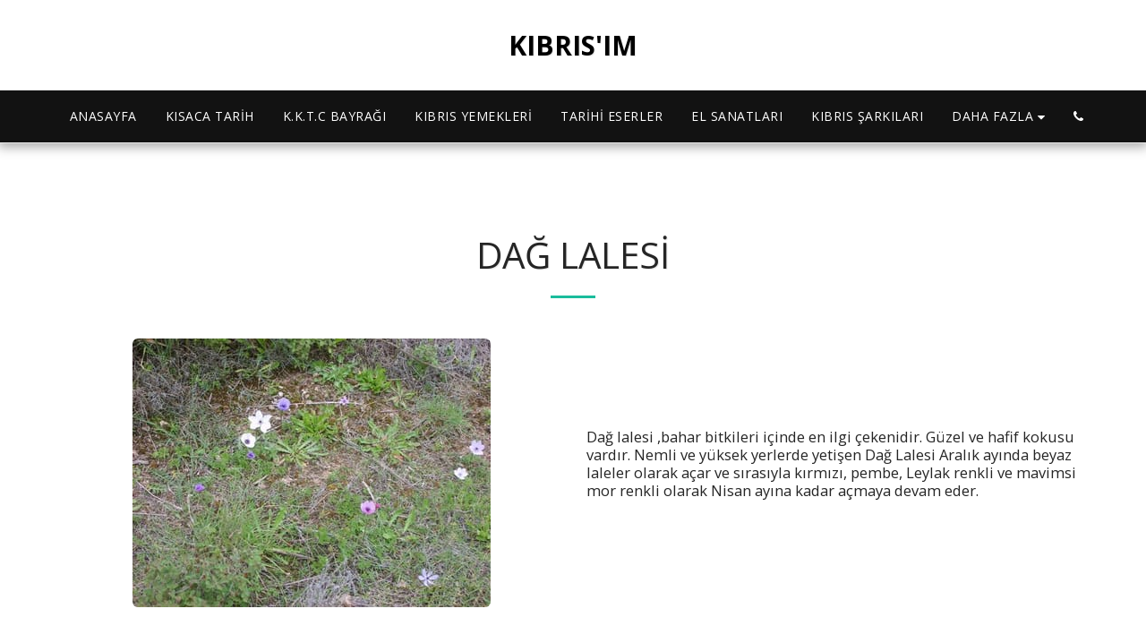

--- FILE ---
content_type: text/html;charset=UTF-8
request_url: https://www.kibris-im.com/da%C4%9E-lales%C4%B0
body_size: 11578
content:
<!DOCTYPE html><html dir="ltr" lang="tr" class=" inside_page inside_page_header_design s_layout2"><head><meta http-equiv="X-UA-Compatible" content="IE=edge"><meta name="viewport" content="width=device-width, initial-scale=1"><meta charset="utf-8"><meta name="format-detection" content="telephone=no"><link rel="dns-prefetch preconnect" href="https://cdn-cms.f-static.com" crossorigin="anonymous"/><link rel="dns-prefetch preconnect" href="https://fonts.gstatic.com" crossorigin="anonymous"/><link rel="dns-prefetch preconnect" href="https://cdn-cms.f-static.net" crossorigin="anonymous"/><link rel="dns-prefetch preconnect" href="https://images.cdn-files-a.com" crossorigin="anonymous"/><link rel="dns-prefetch preconnect" href="https://static.s123-cdn-network-a.com" crossorigin="anonymous"/><link rel="dns-prefetch preconnect" href="https://cdn-cms-s-8-4.f-static.net" crossorigin="anonymous"/><!-- Favicon --><link rel="shortcut icon" href="https://images.cdn-files-a.com/uploads/2504295/400_5ebeeed5a8358.jpg?aspect_ratio=1:1&width=48&format=png" type="image/x-icon"><link rel="icon" href="https://images.cdn-files-a.com/uploads/2504295/400_5ebeeed5a8358.jpg?aspect_ratio=1:1&width=48&format=png" type="image/x-icon"><link rel="manifest" href="https://cdn-cms-s-8-4.f-static.net/versions/2/css/manifest.json?w=&orderScreen=&websiteID=2504295&onlyContent=&tranW=&v=css_y244_34700646&wd=www.kibris-im.com"><!-- Status Bar --><meta name="apple-mobile-web-app-status-bar-style" content="default"><!-- 152px icon --><link rel="apple-touch-icon" sizes="152x152" href="https://cdn-cms.f-static.com/uploads/2504295/152_152_5dab1ae1e397e.jpg"><!-- 180px icon --><link rel="apple-touch-icon" sizes="180x180" href="https://cdn-cms.f-static.com/uploads/2504295/180_180_5dab1ae1e397e.jpg"><!-- 167px icon --><link rel="apple-touch-icon" sizes="167x167" href="https://cdn-cms.f-static.com/uploads/2504295/167_167_5dab1ae1e397e.jpg"><!-- Mobile Browser Address Bar Color --><meta name="theme-color" content="#1abc9c"><!-- Regular Meta Info --><title class="s123-js-pjax">DAĞ LALESİ - KIBRIS&#039;IM</title><meta name="description" content="DAĞ LALESİ - KIBRIS&#039;IM" class="s123-js-pjax"><meta name="keywords" content="" class="s123-js-pjax"><link rel="canonical" href="https://www.kibris-im.com/da%C4%9E-lales%C4%B0" class="s123-js-pjax"/><style>/* cyrillic-ext */
@font-face {
  font-family: 'Open Sans';
  font-style: italic;
  font-weight: 400;
  font-stretch: 100%;
  font-display: swap;
  src: url(https://fonts.gstatic.com/s/opensans/v44/memtYaGs126MiZpBA-UFUIcVXSCEkx2cmqvXlWqWtE6FxZCJgvAQ.woff2) format('woff2');
  unicode-range: U+0460-052F, U+1C80-1C8A, U+20B4, U+2DE0-2DFF, U+A640-A69F, U+FE2E-FE2F;
}
/* cyrillic */
@font-face {
  font-family: 'Open Sans';
  font-style: italic;
  font-weight: 400;
  font-stretch: 100%;
  font-display: swap;
  src: url(https://fonts.gstatic.com/s/opensans/v44/memtYaGs126MiZpBA-UFUIcVXSCEkx2cmqvXlWqWvU6FxZCJgvAQ.woff2) format('woff2');
  unicode-range: U+0301, U+0400-045F, U+0490-0491, U+04B0-04B1, U+2116;
}
/* greek-ext */
@font-face {
  font-family: 'Open Sans';
  font-style: italic;
  font-weight: 400;
  font-stretch: 100%;
  font-display: swap;
  src: url(https://fonts.gstatic.com/s/opensans/v44/memtYaGs126MiZpBA-UFUIcVXSCEkx2cmqvXlWqWtU6FxZCJgvAQ.woff2) format('woff2');
  unicode-range: U+1F00-1FFF;
}
/* greek */
@font-face {
  font-family: 'Open Sans';
  font-style: italic;
  font-weight: 400;
  font-stretch: 100%;
  font-display: swap;
  src: url(https://fonts.gstatic.com/s/opensans/v44/memtYaGs126MiZpBA-UFUIcVXSCEkx2cmqvXlWqWuk6FxZCJgvAQ.woff2) format('woff2');
  unicode-range: U+0370-0377, U+037A-037F, U+0384-038A, U+038C, U+038E-03A1, U+03A3-03FF;
}
/* hebrew */
@font-face {
  font-family: 'Open Sans';
  font-style: italic;
  font-weight: 400;
  font-stretch: 100%;
  font-display: swap;
  src: url(https://fonts.gstatic.com/s/opensans/v44/memtYaGs126MiZpBA-UFUIcVXSCEkx2cmqvXlWqWu06FxZCJgvAQ.woff2) format('woff2');
  unicode-range: U+0307-0308, U+0590-05FF, U+200C-2010, U+20AA, U+25CC, U+FB1D-FB4F;
}
/* math */
@font-face {
  font-family: 'Open Sans';
  font-style: italic;
  font-weight: 400;
  font-stretch: 100%;
  font-display: swap;
  src: url(https://fonts.gstatic.com/s/opensans/v44/memtYaGs126MiZpBA-UFUIcVXSCEkx2cmqvXlWqWxU6FxZCJgvAQ.woff2) format('woff2');
  unicode-range: U+0302-0303, U+0305, U+0307-0308, U+0310, U+0312, U+0315, U+031A, U+0326-0327, U+032C, U+032F-0330, U+0332-0333, U+0338, U+033A, U+0346, U+034D, U+0391-03A1, U+03A3-03A9, U+03B1-03C9, U+03D1, U+03D5-03D6, U+03F0-03F1, U+03F4-03F5, U+2016-2017, U+2034-2038, U+203C, U+2040, U+2043, U+2047, U+2050, U+2057, U+205F, U+2070-2071, U+2074-208E, U+2090-209C, U+20D0-20DC, U+20E1, U+20E5-20EF, U+2100-2112, U+2114-2115, U+2117-2121, U+2123-214F, U+2190, U+2192, U+2194-21AE, U+21B0-21E5, U+21F1-21F2, U+21F4-2211, U+2213-2214, U+2216-22FF, U+2308-230B, U+2310, U+2319, U+231C-2321, U+2336-237A, U+237C, U+2395, U+239B-23B7, U+23D0, U+23DC-23E1, U+2474-2475, U+25AF, U+25B3, U+25B7, U+25BD, U+25C1, U+25CA, U+25CC, U+25FB, U+266D-266F, U+27C0-27FF, U+2900-2AFF, U+2B0E-2B11, U+2B30-2B4C, U+2BFE, U+3030, U+FF5B, U+FF5D, U+1D400-1D7FF, U+1EE00-1EEFF;
}
/* symbols */
@font-face {
  font-family: 'Open Sans';
  font-style: italic;
  font-weight: 400;
  font-stretch: 100%;
  font-display: swap;
  src: url(https://fonts.gstatic.com/s/opensans/v44/memtYaGs126MiZpBA-UFUIcVXSCEkx2cmqvXlWqW106FxZCJgvAQ.woff2) format('woff2');
  unicode-range: U+0001-000C, U+000E-001F, U+007F-009F, U+20DD-20E0, U+20E2-20E4, U+2150-218F, U+2190, U+2192, U+2194-2199, U+21AF, U+21E6-21F0, U+21F3, U+2218-2219, U+2299, U+22C4-22C6, U+2300-243F, U+2440-244A, U+2460-24FF, U+25A0-27BF, U+2800-28FF, U+2921-2922, U+2981, U+29BF, U+29EB, U+2B00-2BFF, U+4DC0-4DFF, U+FFF9-FFFB, U+10140-1018E, U+10190-1019C, U+101A0, U+101D0-101FD, U+102E0-102FB, U+10E60-10E7E, U+1D2C0-1D2D3, U+1D2E0-1D37F, U+1F000-1F0FF, U+1F100-1F1AD, U+1F1E6-1F1FF, U+1F30D-1F30F, U+1F315, U+1F31C, U+1F31E, U+1F320-1F32C, U+1F336, U+1F378, U+1F37D, U+1F382, U+1F393-1F39F, U+1F3A7-1F3A8, U+1F3AC-1F3AF, U+1F3C2, U+1F3C4-1F3C6, U+1F3CA-1F3CE, U+1F3D4-1F3E0, U+1F3ED, U+1F3F1-1F3F3, U+1F3F5-1F3F7, U+1F408, U+1F415, U+1F41F, U+1F426, U+1F43F, U+1F441-1F442, U+1F444, U+1F446-1F449, U+1F44C-1F44E, U+1F453, U+1F46A, U+1F47D, U+1F4A3, U+1F4B0, U+1F4B3, U+1F4B9, U+1F4BB, U+1F4BF, U+1F4C8-1F4CB, U+1F4D6, U+1F4DA, U+1F4DF, U+1F4E3-1F4E6, U+1F4EA-1F4ED, U+1F4F7, U+1F4F9-1F4FB, U+1F4FD-1F4FE, U+1F503, U+1F507-1F50B, U+1F50D, U+1F512-1F513, U+1F53E-1F54A, U+1F54F-1F5FA, U+1F610, U+1F650-1F67F, U+1F687, U+1F68D, U+1F691, U+1F694, U+1F698, U+1F6AD, U+1F6B2, U+1F6B9-1F6BA, U+1F6BC, U+1F6C6-1F6CF, U+1F6D3-1F6D7, U+1F6E0-1F6EA, U+1F6F0-1F6F3, U+1F6F7-1F6FC, U+1F700-1F7FF, U+1F800-1F80B, U+1F810-1F847, U+1F850-1F859, U+1F860-1F887, U+1F890-1F8AD, U+1F8B0-1F8BB, U+1F8C0-1F8C1, U+1F900-1F90B, U+1F93B, U+1F946, U+1F984, U+1F996, U+1F9E9, U+1FA00-1FA6F, U+1FA70-1FA7C, U+1FA80-1FA89, U+1FA8F-1FAC6, U+1FACE-1FADC, U+1FADF-1FAE9, U+1FAF0-1FAF8, U+1FB00-1FBFF;
}
/* vietnamese */
@font-face {
  font-family: 'Open Sans';
  font-style: italic;
  font-weight: 400;
  font-stretch: 100%;
  font-display: swap;
  src: url(https://fonts.gstatic.com/s/opensans/v44/memtYaGs126MiZpBA-UFUIcVXSCEkx2cmqvXlWqWtk6FxZCJgvAQ.woff2) format('woff2');
  unicode-range: U+0102-0103, U+0110-0111, U+0128-0129, U+0168-0169, U+01A0-01A1, U+01AF-01B0, U+0300-0301, U+0303-0304, U+0308-0309, U+0323, U+0329, U+1EA0-1EF9, U+20AB;
}
/* latin-ext */
@font-face {
  font-family: 'Open Sans';
  font-style: italic;
  font-weight: 400;
  font-stretch: 100%;
  font-display: swap;
  src: url(https://fonts.gstatic.com/s/opensans/v44/memtYaGs126MiZpBA-UFUIcVXSCEkx2cmqvXlWqWt06FxZCJgvAQ.woff2) format('woff2');
  unicode-range: U+0100-02BA, U+02BD-02C5, U+02C7-02CC, U+02CE-02D7, U+02DD-02FF, U+0304, U+0308, U+0329, U+1D00-1DBF, U+1E00-1E9F, U+1EF2-1EFF, U+2020, U+20A0-20AB, U+20AD-20C0, U+2113, U+2C60-2C7F, U+A720-A7FF;
}
/* latin */
@font-face {
  font-family: 'Open Sans';
  font-style: italic;
  font-weight: 400;
  font-stretch: 100%;
  font-display: swap;
  src: url(https://fonts.gstatic.com/s/opensans/v44/memtYaGs126MiZpBA-UFUIcVXSCEkx2cmqvXlWqWuU6FxZCJgg.woff2) format('woff2');
  unicode-range: U+0000-00FF, U+0131, U+0152-0153, U+02BB-02BC, U+02C6, U+02DA, U+02DC, U+0304, U+0308, U+0329, U+2000-206F, U+20AC, U+2122, U+2191, U+2193, U+2212, U+2215, U+FEFF, U+FFFD;
}
/* cyrillic-ext */
@font-face {
  font-family: 'Open Sans';
  font-style: italic;
  font-weight: 700;
  font-stretch: 100%;
  font-display: swap;
  src: url(https://fonts.gstatic.com/s/opensans/v44/memtYaGs126MiZpBA-UFUIcVXSCEkx2cmqvXlWqWtE6FxZCJgvAQ.woff2) format('woff2');
  unicode-range: U+0460-052F, U+1C80-1C8A, U+20B4, U+2DE0-2DFF, U+A640-A69F, U+FE2E-FE2F;
}
/* cyrillic */
@font-face {
  font-family: 'Open Sans';
  font-style: italic;
  font-weight: 700;
  font-stretch: 100%;
  font-display: swap;
  src: url(https://fonts.gstatic.com/s/opensans/v44/memtYaGs126MiZpBA-UFUIcVXSCEkx2cmqvXlWqWvU6FxZCJgvAQ.woff2) format('woff2');
  unicode-range: U+0301, U+0400-045F, U+0490-0491, U+04B0-04B1, U+2116;
}
/* greek-ext */
@font-face {
  font-family: 'Open Sans';
  font-style: italic;
  font-weight: 700;
  font-stretch: 100%;
  font-display: swap;
  src: url(https://fonts.gstatic.com/s/opensans/v44/memtYaGs126MiZpBA-UFUIcVXSCEkx2cmqvXlWqWtU6FxZCJgvAQ.woff2) format('woff2');
  unicode-range: U+1F00-1FFF;
}
/* greek */
@font-face {
  font-family: 'Open Sans';
  font-style: italic;
  font-weight: 700;
  font-stretch: 100%;
  font-display: swap;
  src: url(https://fonts.gstatic.com/s/opensans/v44/memtYaGs126MiZpBA-UFUIcVXSCEkx2cmqvXlWqWuk6FxZCJgvAQ.woff2) format('woff2');
  unicode-range: U+0370-0377, U+037A-037F, U+0384-038A, U+038C, U+038E-03A1, U+03A3-03FF;
}
/* hebrew */
@font-face {
  font-family: 'Open Sans';
  font-style: italic;
  font-weight: 700;
  font-stretch: 100%;
  font-display: swap;
  src: url(https://fonts.gstatic.com/s/opensans/v44/memtYaGs126MiZpBA-UFUIcVXSCEkx2cmqvXlWqWu06FxZCJgvAQ.woff2) format('woff2');
  unicode-range: U+0307-0308, U+0590-05FF, U+200C-2010, U+20AA, U+25CC, U+FB1D-FB4F;
}
/* math */
@font-face {
  font-family: 'Open Sans';
  font-style: italic;
  font-weight: 700;
  font-stretch: 100%;
  font-display: swap;
  src: url(https://fonts.gstatic.com/s/opensans/v44/memtYaGs126MiZpBA-UFUIcVXSCEkx2cmqvXlWqWxU6FxZCJgvAQ.woff2) format('woff2');
  unicode-range: U+0302-0303, U+0305, U+0307-0308, U+0310, U+0312, U+0315, U+031A, U+0326-0327, U+032C, U+032F-0330, U+0332-0333, U+0338, U+033A, U+0346, U+034D, U+0391-03A1, U+03A3-03A9, U+03B1-03C9, U+03D1, U+03D5-03D6, U+03F0-03F1, U+03F4-03F5, U+2016-2017, U+2034-2038, U+203C, U+2040, U+2043, U+2047, U+2050, U+2057, U+205F, U+2070-2071, U+2074-208E, U+2090-209C, U+20D0-20DC, U+20E1, U+20E5-20EF, U+2100-2112, U+2114-2115, U+2117-2121, U+2123-214F, U+2190, U+2192, U+2194-21AE, U+21B0-21E5, U+21F1-21F2, U+21F4-2211, U+2213-2214, U+2216-22FF, U+2308-230B, U+2310, U+2319, U+231C-2321, U+2336-237A, U+237C, U+2395, U+239B-23B7, U+23D0, U+23DC-23E1, U+2474-2475, U+25AF, U+25B3, U+25B7, U+25BD, U+25C1, U+25CA, U+25CC, U+25FB, U+266D-266F, U+27C0-27FF, U+2900-2AFF, U+2B0E-2B11, U+2B30-2B4C, U+2BFE, U+3030, U+FF5B, U+FF5D, U+1D400-1D7FF, U+1EE00-1EEFF;
}
/* symbols */
@font-face {
  font-family: 'Open Sans';
  font-style: italic;
  font-weight: 700;
  font-stretch: 100%;
  font-display: swap;
  src: url(https://fonts.gstatic.com/s/opensans/v44/memtYaGs126MiZpBA-UFUIcVXSCEkx2cmqvXlWqW106FxZCJgvAQ.woff2) format('woff2');
  unicode-range: U+0001-000C, U+000E-001F, U+007F-009F, U+20DD-20E0, U+20E2-20E4, U+2150-218F, U+2190, U+2192, U+2194-2199, U+21AF, U+21E6-21F0, U+21F3, U+2218-2219, U+2299, U+22C4-22C6, U+2300-243F, U+2440-244A, U+2460-24FF, U+25A0-27BF, U+2800-28FF, U+2921-2922, U+2981, U+29BF, U+29EB, U+2B00-2BFF, U+4DC0-4DFF, U+FFF9-FFFB, U+10140-1018E, U+10190-1019C, U+101A0, U+101D0-101FD, U+102E0-102FB, U+10E60-10E7E, U+1D2C0-1D2D3, U+1D2E0-1D37F, U+1F000-1F0FF, U+1F100-1F1AD, U+1F1E6-1F1FF, U+1F30D-1F30F, U+1F315, U+1F31C, U+1F31E, U+1F320-1F32C, U+1F336, U+1F378, U+1F37D, U+1F382, U+1F393-1F39F, U+1F3A7-1F3A8, U+1F3AC-1F3AF, U+1F3C2, U+1F3C4-1F3C6, U+1F3CA-1F3CE, U+1F3D4-1F3E0, U+1F3ED, U+1F3F1-1F3F3, U+1F3F5-1F3F7, U+1F408, U+1F415, U+1F41F, U+1F426, U+1F43F, U+1F441-1F442, U+1F444, U+1F446-1F449, U+1F44C-1F44E, U+1F453, U+1F46A, U+1F47D, U+1F4A3, U+1F4B0, U+1F4B3, U+1F4B9, U+1F4BB, U+1F4BF, U+1F4C8-1F4CB, U+1F4D6, U+1F4DA, U+1F4DF, U+1F4E3-1F4E6, U+1F4EA-1F4ED, U+1F4F7, U+1F4F9-1F4FB, U+1F4FD-1F4FE, U+1F503, U+1F507-1F50B, U+1F50D, U+1F512-1F513, U+1F53E-1F54A, U+1F54F-1F5FA, U+1F610, U+1F650-1F67F, U+1F687, U+1F68D, U+1F691, U+1F694, U+1F698, U+1F6AD, U+1F6B2, U+1F6B9-1F6BA, U+1F6BC, U+1F6C6-1F6CF, U+1F6D3-1F6D7, U+1F6E0-1F6EA, U+1F6F0-1F6F3, U+1F6F7-1F6FC, U+1F700-1F7FF, U+1F800-1F80B, U+1F810-1F847, U+1F850-1F859, U+1F860-1F887, U+1F890-1F8AD, U+1F8B0-1F8BB, U+1F8C0-1F8C1, U+1F900-1F90B, U+1F93B, U+1F946, U+1F984, U+1F996, U+1F9E9, U+1FA00-1FA6F, U+1FA70-1FA7C, U+1FA80-1FA89, U+1FA8F-1FAC6, U+1FACE-1FADC, U+1FADF-1FAE9, U+1FAF0-1FAF8, U+1FB00-1FBFF;
}
/* vietnamese */
@font-face {
  font-family: 'Open Sans';
  font-style: italic;
  font-weight: 700;
  font-stretch: 100%;
  font-display: swap;
  src: url(https://fonts.gstatic.com/s/opensans/v44/memtYaGs126MiZpBA-UFUIcVXSCEkx2cmqvXlWqWtk6FxZCJgvAQ.woff2) format('woff2');
  unicode-range: U+0102-0103, U+0110-0111, U+0128-0129, U+0168-0169, U+01A0-01A1, U+01AF-01B0, U+0300-0301, U+0303-0304, U+0308-0309, U+0323, U+0329, U+1EA0-1EF9, U+20AB;
}
/* latin-ext */
@font-face {
  font-family: 'Open Sans';
  font-style: italic;
  font-weight: 700;
  font-stretch: 100%;
  font-display: swap;
  src: url(https://fonts.gstatic.com/s/opensans/v44/memtYaGs126MiZpBA-UFUIcVXSCEkx2cmqvXlWqWt06FxZCJgvAQ.woff2) format('woff2');
  unicode-range: U+0100-02BA, U+02BD-02C5, U+02C7-02CC, U+02CE-02D7, U+02DD-02FF, U+0304, U+0308, U+0329, U+1D00-1DBF, U+1E00-1E9F, U+1EF2-1EFF, U+2020, U+20A0-20AB, U+20AD-20C0, U+2113, U+2C60-2C7F, U+A720-A7FF;
}
/* latin */
@font-face {
  font-family: 'Open Sans';
  font-style: italic;
  font-weight: 700;
  font-stretch: 100%;
  font-display: swap;
  src: url(https://fonts.gstatic.com/s/opensans/v44/memtYaGs126MiZpBA-UFUIcVXSCEkx2cmqvXlWqWuU6FxZCJgg.woff2) format('woff2');
  unicode-range: U+0000-00FF, U+0131, U+0152-0153, U+02BB-02BC, U+02C6, U+02DA, U+02DC, U+0304, U+0308, U+0329, U+2000-206F, U+20AC, U+2122, U+2191, U+2193, U+2212, U+2215, U+FEFF, U+FFFD;
}
/* cyrillic-ext */
@font-face {
  font-family: 'Open Sans';
  font-style: normal;
  font-weight: 400;
  font-stretch: 100%;
  font-display: swap;
  src: url(https://fonts.gstatic.com/s/opensans/v44/memvYaGs126MiZpBA-UvWbX2vVnXBbObj2OVTSKmu0SC55K5gw.woff2) format('woff2');
  unicode-range: U+0460-052F, U+1C80-1C8A, U+20B4, U+2DE0-2DFF, U+A640-A69F, U+FE2E-FE2F;
}
/* cyrillic */
@font-face {
  font-family: 'Open Sans';
  font-style: normal;
  font-weight: 400;
  font-stretch: 100%;
  font-display: swap;
  src: url(https://fonts.gstatic.com/s/opensans/v44/memvYaGs126MiZpBA-UvWbX2vVnXBbObj2OVTSumu0SC55K5gw.woff2) format('woff2');
  unicode-range: U+0301, U+0400-045F, U+0490-0491, U+04B0-04B1, U+2116;
}
/* greek-ext */
@font-face {
  font-family: 'Open Sans';
  font-style: normal;
  font-weight: 400;
  font-stretch: 100%;
  font-display: swap;
  src: url(https://fonts.gstatic.com/s/opensans/v44/memvYaGs126MiZpBA-UvWbX2vVnXBbObj2OVTSOmu0SC55K5gw.woff2) format('woff2');
  unicode-range: U+1F00-1FFF;
}
/* greek */
@font-face {
  font-family: 'Open Sans';
  font-style: normal;
  font-weight: 400;
  font-stretch: 100%;
  font-display: swap;
  src: url(https://fonts.gstatic.com/s/opensans/v44/memvYaGs126MiZpBA-UvWbX2vVnXBbObj2OVTSymu0SC55K5gw.woff2) format('woff2');
  unicode-range: U+0370-0377, U+037A-037F, U+0384-038A, U+038C, U+038E-03A1, U+03A3-03FF;
}
/* hebrew */
@font-face {
  font-family: 'Open Sans';
  font-style: normal;
  font-weight: 400;
  font-stretch: 100%;
  font-display: swap;
  src: url(https://fonts.gstatic.com/s/opensans/v44/memvYaGs126MiZpBA-UvWbX2vVnXBbObj2OVTS2mu0SC55K5gw.woff2) format('woff2');
  unicode-range: U+0307-0308, U+0590-05FF, U+200C-2010, U+20AA, U+25CC, U+FB1D-FB4F;
}
/* math */
@font-face {
  font-family: 'Open Sans';
  font-style: normal;
  font-weight: 400;
  font-stretch: 100%;
  font-display: swap;
  src: url(https://fonts.gstatic.com/s/opensans/v44/memvYaGs126MiZpBA-UvWbX2vVnXBbObj2OVTVOmu0SC55K5gw.woff2) format('woff2');
  unicode-range: U+0302-0303, U+0305, U+0307-0308, U+0310, U+0312, U+0315, U+031A, U+0326-0327, U+032C, U+032F-0330, U+0332-0333, U+0338, U+033A, U+0346, U+034D, U+0391-03A1, U+03A3-03A9, U+03B1-03C9, U+03D1, U+03D5-03D6, U+03F0-03F1, U+03F4-03F5, U+2016-2017, U+2034-2038, U+203C, U+2040, U+2043, U+2047, U+2050, U+2057, U+205F, U+2070-2071, U+2074-208E, U+2090-209C, U+20D0-20DC, U+20E1, U+20E5-20EF, U+2100-2112, U+2114-2115, U+2117-2121, U+2123-214F, U+2190, U+2192, U+2194-21AE, U+21B0-21E5, U+21F1-21F2, U+21F4-2211, U+2213-2214, U+2216-22FF, U+2308-230B, U+2310, U+2319, U+231C-2321, U+2336-237A, U+237C, U+2395, U+239B-23B7, U+23D0, U+23DC-23E1, U+2474-2475, U+25AF, U+25B3, U+25B7, U+25BD, U+25C1, U+25CA, U+25CC, U+25FB, U+266D-266F, U+27C0-27FF, U+2900-2AFF, U+2B0E-2B11, U+2B30-2B4C, U+2BFE, U+3030, U+FF5B, U+FF5D, U+1D400-1D7FF, U+1EE00-1EEFF;
}
/* symbols */
@font-face {
  font-family: 'Open Sans';
  font-style: normal;
  font-weight: 400;
  font-stretch: 100%;
  font-display: swap;
  src: url(https://fonts.gstatic.com/s/opensans/v44/memvYaGs126MiZpBA-UvWbX2vVnXBbObj2OVTUGmu0SC55K5gw.woff2) format('woff2');
  unicode-range: U+0001-000C, U+000E-001F, U+007F-009F, U+20DD-20E0, U+20E2-20E4, U+2150-218F, U+2190, U+2192, U+2194-2199, U+21AF, U+21E6-21F0, U+21F3, U+2218-2219, U+2299, U+22C4-22C6, U+2300-243F, U+2440-244A, U+2460-24FF, U+25A0-27BF, U+2800-28FF, U+2921-2922, U+2981, U+29BF, U+29EB, U+2B00-2BFF, U+4DC0-4DFF, U+FFF9-FFFB, U+10140-1018E, U+10190-1019C, U+101A0, U+101D0-101FD, U+102E0-102FB, U+10E60-10E7E, U+1D2C0-1D2D3, U+1D2E0-1D37F, U+1F000-1F0FF, U+1F100-1F1AD, U+1F1E6-1F1FF, U+1F30D-1F30F, U+1F315, U+1F31C, U+1F31E, U+1F320-1F32C, U+1F336, U+1F378, U+1F37D, U+1F382, U+1F393-1F39F, U+1F3A7-1F3A8, U+1F3AC-1F3AF, U+1F3C2, U+1F3C4-1F3C6, U+1F3CA-1F3CE, U+1F3D4-1F3E0, U+1F3ED, U+1F3F1-1F3F3, U+1F3F5-1F3F7, U+1F408, U+1F415, U+1F41F, U+1F426, U+1F43F, U+1F441-1F442, U+1F444, U+1F446-1F449, U+1F44C-1F44E, U+1F453, U+1F46A, U+1F47D, U+1F4A3, U+1F4B0, U+1F4B3, U+1F4B9, U+1F4BB, U+1F4BF, U+1F4C8-1F4CB, U+1F4D6, U+1F4DA, U+1F4DF, U+1F4E3-1F4E6, U+1F4EA-1F4ED, U+1F4F7, U+1F4F9-1F4FB, U+1F4FD-1F4FE, U+1F503, U+1F507-1F50B, U+1F50D, U+1F512-1F513, U+1F53E-1F54A, U+1F54F-1F5FA, U+1F610, U+1F650-1F67F, U+1F687, U+1F68D, U+1F691, U+1F694, U+1F698, U+1F6AD, U+1F6B2, U+1F6B9-1F6BA, U+1F6BC, U+1F6C6-1F6CF, U+1F6D3-1F6D7, U+1F6E0-1F6EA, U+1F6F0-1F6F3, U+1F6F7-1F6FC, U+1F700-1F7FF, U+1F800-1F80B, U+1F810-1F847, U+1F850-1F859, U+1F860-1F887, U+1F890-1F8AD, U+1F8B0-1F8BB, U+1F8C0-1F8C1, U+1F900-1F90B, U+1F93B, U+1F946, U+1F984, U+1F996, U+1F9E9, U+1FA00-1FA6F, U+1FA70-1FA7C, U+1FA80-1FA89, U+1FA8F-1FAC6, U+1FACE-1FADC, U+1FADF-1FAE9, U+1FAF0-1FAF8, U+1FB00-1FBFF;
}
/* vietnamese */
@font-face {
  font-family: 'Open Sans';
  font-style: normal;
  font-weight: 400;
  font-stretch: 100%;
  font-display: swap;
  src: url(https://fonts.gstatic.com/s/opensans/v44/memvYaGs126MiZpBA-UvWbX2vVnXBbObj2OVTSCmu0SC55K5gw.woff2) format('woff2');
  unicode-range: U+0102-0103, U+0110-0111, U+0128-0129, U+0168-0169, U+01A0-01A1, U+01AF-01B0, U+0300-0301, U+0303-0304, U+0308-0309, U+0323, U+0329, U+1EA0-1EF9, U+20AB;
}
/* latin-ext */
@font-face {
  font-family: 'Open Sans';
  font-style: normal;
  font-weight: 400;
  font-stretch: 100%;
  font-display: swap;
  src: url(https://fonts.gstatic.com/s/opensans/v44/memvYaGs126MiZpBA-UvWbX2vVnXBbObj2OVTSGmu0SC55K5gw.woff2) format('woff2');
  unicode-range: U+0100-02BA, U+02BD-02C5, U+02C7-02CC, U+02CE-02D7, U+02DD-02FF, U+0304, U+0308, U+0329, U+1D00-1DBF, U+1E00-1E9F, U+1EF2-1EFF, U+2020, U+20A0-20AB, U+20AD-20C0, U+2113, U+2C60-2C7F, U+A720-A7FF;
}
/* latin */
@font-face {
  font-family: 'Open Sans';
  font-style: normal;
  font-weight: 400;
  font-stretch: 100%;
  font-display: swap;
  src: url(https://fonts.gstatic.com/s/opensans/v44/memvYaGs126MiZpBA-UvWbX2vVnXBbObj2OVTS-mu0SC55I.woff2) format('woff2');
  unicode-range: U+0000-00FF, U+0131, U+0152-0153, U+02BB-02BC, U+02C6, U+02DA, U+02DC, U+0304, U+0308, U+0329, U+2000-206F, U+20AC, U+2122, U+2191, U+2193, U+2212, U+2215, U+FEFF, U+FFFD;
}
/* cyrillic-ext */
@font-face {
  font-family: 'Open Sans';
  font-style: normal;
  font-weight: 700;
  font-stretch: 100%;
  font-display: swap;
  src: url(https://fonts.gstatic.com/s/opensans/v44/memvYaGs126MiZpBA-UvWbX2vVnXBbObj2OVTSKmu0SC55K5gw.woff2) format('woff2');
  unicode-range: U+0460-052F, U+1C80-1C8A, U+20B4, U+2DE0-2DFF, U+A640-A69F, U+FE2E-FE2F;
}
/* cyrillic */
@font-face {
  font-family: 'Open Sans';
  font-style: normal;
  font-weight: 700;
  font-stretch: 100%;
  font-display: swap;
  src: url(https://fonts.gstatic.com/s/opensans/v44/memvYaGs126MiZpBA-UvWbX2vVnXBbObj2OVTSumu0SC55K5gw.woff2) format('woff2');
  unicode-range: U+0301, U+0400-045F, U+0490-0491, U+04B0-04B1, U+2116;
}
/* greek-ext */
@font-face {
  font-family: 'Open Sans';
  font-style: normal;
  font-weight: 700;
  font-stretch: 100%;
  font-display: swap;
  src: url(https://fonts.gstatic.com/s/opensans/v44/memvYaGs126MiZpBA-UvWbX2vVnXBbObj2OVTSOmu0SC55K5gw.woff2) format('woff2');
  unicode-range: U+1F00-1FFF;
}
/* greek */
@font-face {
  font-family: 'Open Sans';
  font-style: normal;
  font-weight: 700;
  font-stretch: 100%;
  font-display: swap;
  src: url(https://fonts.gstatic.com/s/opensans/v44/memvYaGs126MiZpBA-UvWbX2vVnXBbObj2OVTSymu0SC55K5gw.woff2) format('woff2');
  unicode-range: U+0370-0377, U+037A-037F, U+0384-038A, U+038C, U+038E-03A1, U+03A3-03FF;
}
/* hebrew */
@font-face {
  font-family: 'Open Sans';
  font-style: normal;
  font-weight: 700;
  font-stretch: 100%;
  font-display: swap;
  src: url(https://fonts.gstatic.com/s/opensans/v44/memvYaGs126MiZpBA-UvWbX2vVnXBbObj2OVTS2mu0SC55K5gw.woff2) format('woff2');
  unicode-range: U+0307-0308, U+0590-05FF, U+200C-2010, U+20AA, U+25CC, U+FB1D-FB4F;
}
/* math */
@font-face {
  font-family: 'Open Sans';
  font-style: normal;
  font-weight: 700;
  font-stretch: 100%;
  font-display: swap;
  src: url(https://fonts.gstatic.com/s/opensans/v44/memvYaGs126MiZpBA-UvWbX2vVnXBbObj2OVTVOmu0SC55K5gw.woff2) format('woff2');
  unicode-range: U+0302-0303, U+0305, U+0307-0308, U+0310, U+0312, U+0315, U+031A, U+0326-0327, U+032C, U+032F-0330, U+0332-0333, U+0338, U+033A, U+0346, U+034D, U+0391-03A1, U+03A3-03A9, U+03B1-03C9, U+03D1, U+03D5-03D6, U+03F0-03F1, U+03F4-03F5, U+2016-2017, U+2034-2038, U+203C, U+2040, U+2043, U+2047, U+2050, U+2057, U+205F, U+2070-2071, U+2074-208E, U+2090-209C, U+20D0-20DC, U+20E1, U+20E5-20EF, U+2100-2112, U+2114-2115, U+2117-2121, U+2123-214F, U+2190, U+2192, U+2194-21AE, U+21B0-21E5, U+21F1-21F2, U+21F4-2211, U+2213-2214, U+2216-22FF, U+2308-230B, U+2310, U+2319, U+231C-2321, U+2336-237A, U+237C, U+2395, U+239B-23B7, U+23D0, U+23DC-23E1, U+2474-2475, U+25AF, U+25B3, U+25B7, U+25BD, U+25C1, U+25CA, U+25CC, U+25FB, U+266D-266F, U+27C0-27FF, U+2900-2AFF, U+2B0E-2B11, U+2B30-2B4C, U+2BFE, U+3030, U+FF5B, U+FF5D, U+1D400-1D7FF, U+1EE00-1EEFF;
}
/* symbols */
@font-face {
  font-family: 'Open Sans';
  font-style: normal;
  font-weight: 700;
  font-stretch: 100%;
  font-display: swap;
  src: url(https://fonts.gstatic.com/s/opensans/v44/memvYaGs126MiZpBA-UvWbX2vVnXBbObj2OVTUGmu0SC55K5gw.woff2) format('woff2');
  unicode-range: U+0001-000C, U+000E-001F, U+007F-009F, U+20DD-20E0, U+20E2-20E4, U+2150-218F, U+2190, U+2192, U+2194-2199, U+21AF, U+21E6-21F0, U+21F3, U+2218-2219, U+2299, U+22C4-22C6, U+2300-243F, U+2440-244A, U+2460-24FF, U+25A0-27BF, U+2800-28FF, U+2921-2922, U+2981, U+29BF, U+29EB, U+2B00-2BFF, U+4DC0-4DFF, U+FFF9-FFFB, U+10140-1018E, U+10190-1019C, U+101A0, U+101D0-101FD, U+102E0-102FB, U+10E60-10E7E, U+1D2C0-1D2D3, U+1D2E0-1D37F, U+1F000-1F0FF, U+1F100-1F1AD, U+1F1E6-1F1FF, U+1F30D-1F30F, U+1F315, U+1F31C, U+1F31E, U+1F320-1F32C, U+1F336, U+1F378, U+1F37D, U+1F382, U+1F393-1F39F, U+1F3A7-1F3A8, U+1F3AC-1F3AF, U+1F3C2, U+1F3C4-1F3C6, U+1F3CA-1F3CE, U+1F3D4-1F3E0, U+1F3ED, U+1F3F1-1F3F3, U+1F3F5-1F3F7, U+1F408, U+1F415, U+1F41F, U+1F426, U+1F43F, U+1F441-1F442, U+1F444, U+1F446-1F449, U+1F44C-1F44E, U+1F453, U+1F46A, U+1F47D, U+1F4A3, U+1F4B0, U+1F4B3, U+1F4B9, U+1F4BB, U+1F4BF, U+1F4C8-1F4CB, U+1F4D6, U+1F4DA, U+1F4DF, U+1F4E3-1F4E6, U+1F4EA-1F4ED, U+1F4F7, U+1F4F9-1F4FB, U+1F4FD-1F4FE, U+1F503, U+1F507-1F50B, U+1F50D, U+1F512-1F513, U+1F53E-1F54A, U+1F54F-1F5FA, U+1F610, U+1F650-1F67F, U+1F687, U+1F68D, U+1F691, U+1F694, U+1F698, U+1F6AD, U+1F6B2, U+1F6B9-1F6BA, U+1F6BC, U+1F6C6-1F6CF, U+1F6D3-1F6D7, U+1F6E0-1F6EA, U+1F6F0-1F6F3, U+1F6F7-1F6FC, U+1F700-1F7FF, U+1F800-1F80B, U+1F810-1F847, U+1F850-1F859, U+1F860-1F887, U+1F890-1F8AD, U+1F8B0-1F8BB, U+1F8C0-1F8C1, U+1F900-1F90B, U+1F93B, U+1F946, U+1F984, U+1F996, U+1F9E9, U+1FA00-1FA6F, U+1FA70-1FA7C, U+1FA80-1FA89, U+1FA8F-1FAC6, U+1FACE-1FADC, U+1FADF-1FAE9, U+1FAF0-1FAF8, U+1FB00-1FBFF;
}
/* vietnamese */
@font-face {
  font-family: 'Open Sans';
  font-style: normal;
  font-weight: 700;
  font-stretch: 100%;
  font-display: swap;
  src: url(https://fonts.gstatic.com/s/opensans/v44/memvYaGs126MiZpBA-UvWbX2vVnXBbObj2OVTSCmu0SC55K5gw.woff2) format('woff2');
  unicode-range: U+0102-0103, U+0110-0111, U+0128-0129, U+0168-0169, U+01A0-01A1, U+01AF-01B0, U+0300-0301, U+0303-0304, U+0308-0309, U+0323, U+0329, U+1EA0-1EF9, U+20AB;
}
/* latin-ext */
@font-face {
  font-family: 'Open Sans';
  font-style: normal;
  font-weight: 700;
  font-stretch: 100%;
  font-display: swap;
  src: url(https://fonts.gstatic.com/s/opensans/v44/memvYaGs126MiZpBA-UvWbX2vVnXBbObj2OVTSGmu0SC55K5gw.woff2) format('woff2');
  unicode-range: U+0100-02BA, U+02BD-02C5, U+02C7-02CC, U+02CE-02D7, U+02DD-02FF, U+0304, U+0308, U+0329, U+1D00-1DBF, U+1E00-1E9F, U+1EF2-1EFF, U+2020, U+20A0-20AB, U+20AD-20C0, U+2113, U+2C60-2C7F, U+A720-A7FF;
}
/* latin */
@font-face {
  font-family: 'Open Sans';
  font-style: normal;
  font-weight: 700;
  font-stretch: 100%;
  font-display: swap;
  src: url(https://fonts.gstatic.com/s/opensans/v44/memvYaGs126MiZpBA-UvWbX2vVnXBbObj2OVTS-mu0SC55I.woff2) format('woff2');
  unicode-range: U+0000-00FF, U+0131, U+0152-0153, U+02BB-02BC, U+02C6, U+02DA, U+02DC, U+0304, U+0308, U+0329, U+2000-206F, U+20AC, U+2122, U+2191, U+2193, U+2212, U+2215, U+FEFF, U+FFFD;
}</style><!-- Facebook Meta Info --><meta property="og:url" content="https://www.kibris-im.com/da%C4%9E-lales%C4%B0" class="s123-js-pjax"><meta property="og:image" content="" class="s123-js-pjax"><meta property="og:description" content="DAĞ LALESİ - KIBRIS&#039;IM" class="s123-js-pjax"><meta property="og:title" content="DAĞ LALESİ - KIBRIS&#039;IM" class="s123-js-pjax"><meta property="og:site_name" content="KIBRIS&#039;IM" class="s123-js-pjax"><meta property="og:see_also" content="https://www.kibris-im.com" class="s123-js-pjax"><!-- Google+ Meta Info --><meta itemprop="name" content="DAĞ LALESİ - KIBRIS&#039;IM" class="s123-js-pjax"><meta itemprop="description" content="DAĞ LALESİ - KIBRIS&#039;IM" class="s123-js-pjax"><meta itemprop="image" content="" class="s123-js-pjax"><!-- Twitter Meta Info --><meta name="twitter:card" content="summary" class="s123-js-pjax"><meta name="twitter:url" content="https://www.kibris-im.com/da%C4%9E-lales%C4%B0" class="s123-js-pjax"><meta name="twitter:title" content="DAĞ LALESİ - KIBRIS&#039;IM" class="s123-js-pjax"><meta name="twitter:description" content="DAĞ LALESİ - KIBRIS&#039;IM" class="s123-js-pjax"><meta name="twitter:image" content="" class="s123-js-pjax"><meta name="robots" content="all" class="s123-js-pjax"><!-- Website CSS variables --><style>:root { --global_main_color: #1abc9c; --global_main_color_btn_text_color: #ffffff; --home_text_color: #ffffff; --home_third_background_color: #000000; --home_custom_image_size: px; --home_custom_image_width: px; --home_text_size_px: 38px; --home_text_size_2_px: 54px; --slogan_text_size_px: 20px; --home_text_size: 38; --home_text_size_2: 54; --slogan_text_size: 20; --home_text_size_px_media: 38px; --home_text_size_2_px_media: 54px; --slogan_text_size_px_media: 20px; --layout_text_align: left; --layout_text_align_rtl: right; --layout_text_box_width: 100%; --layout_left_side_width: 50%; --layout_left_side_width_vh: 50vh; --homepage_layout_height: 100%; --homepage_layout_height_vh: 100vh; --homepage_layout_height_menu_space: 0px; --mainNavMobileHeight: 0px; --homepage_layout_height_opacity_space_top: 0px; --homepage_layout_height_opacity_space_bottom: 0px; --mobileMenuFontSize: 20px; --mobileMenuPagesSpace: 5px; --homepageShapeDividerList_Size: 17%; --layout_bottom_spacing: 0px; --window-height: 100vh; --window-width: 100vw; --menu_font_size: 14px; --menu_pages_space: 1px; --menu_pages_side_padding: 15px; --menu_pages_letter_spacing: 0.5px; --menu_pages_word_spacing: 0px; --menu_thin_border: #ebebeb; --mobileMenuTextAlign: center; --menu_text_color: #ffffff; --menu_text_hover_color: #1abc9c; --menu_color: #121212; --modules_color_text: #252525; --modules_color_text_second: #252525; --inside_modules_color_text: #252525; --sectionsPadding: 100px; --home_text_top_space_1: 0px; --home_text_bottom_space_1: 10px; --home_text_top_space_2: 0px; --home_text_bottom_space_2: 10px; --home_text_top_space_3: 0px; --home_text_bottom_space_3: 20px; --homepage_padding_top: px; --homepage_padding_bottom: px; --homepage_main_goal_margin_top: 0px; --homepage_main_goal_margin_bottom: 0px; --homepage_second_goal_margin_top: 0px; --homepage_second_goal_margin_bottom: 0px; --modules_color_second: #fafafa; --modules_color: #ffffff; --footer_back: #ffffff; --footer_text_hover: #252525; --footer_links_color: #252525; --footer_text: #252525; --home_background_color: #000000; --inside_modules_color_box: #fafafa; --inside_modules_color_text_box: #252525; --module_separate_border_color: #ebebeb; --modules_color_box: #fafafa; --modules_color_second_box: #ffffff; --modules_color_text_second_box: #252525; --inside_modules_color: #ffffff; --modules_color_text_box: #252525; --font_logo: Open Sans; --font_menu: Open Sans; --global_font: Open Sans; --font_slogan: Open Sans; --font_slogan_2: Open Sans; --font_second_slogan: Open Sans; --font_modules_header: Open Sans; --sticky_menu: 1; --scrollHeaderSize: 0px; --modules_color_section_main: #1abc9c; --modules_color_section_btn_text: #ffffff; --modules_color_second_section_main: #1abc9c; --modules_color_second_section_btn_text: #ffffff; --inside_modules_color_section_box_main: #1abc9c; --inside_modules_color_section_btn_text: #ffffff; --line_height_modules_header: 1.25; --global_line_height: 1.25;} </style><!-- Custom CSS --><!-- Minimize CSS files --><link rel="stylesheet" href="https://cdn-cms-s-8-4.f-static.net/versions/2/system_mini/css/minimize_main.css?v=y84124423242" type="text/css" crossorigin="anonymous"><link rel="stylesheet" href="https://cdn-cms-s-8-4.f-static.net/versions/2/css/websiteCSS.css?w=&orderScreen=&websiteID=2504295&onlyContent=&tranW=&v=css_y244_34700646" class="reloadable-css" type="text/css"><!-- Froala Editor CSS --><!-- Google AdSense --><script type="application/ld+json">{"@context":"https://schema.org","@type":"WebSite","url":"https://www.kibris-im.com","name":"KIBRIS&#039;IM","potentialAction":{"@type":"SearchAction","target":"https://www.kibris-im.com/-search/{search_term_string}/","query-input":"required name=search_term_string"}}</script></head><body id="page-top"><div class="body"><div id="websiteHeader"><input type="hidden" id="websiteHeaderSettings" class="s123-js-pjax" value="{&quot;btns&quot;:{&quot;phone&quot;:{&quot;isActive&quot;:true,&quot;phoneLinkIcon&quot;:{&quot;icon&quot;:&quot;fa fa-phone&quot;},&quot;headerPhoneNumber_style&quot;:&quot;1&quot;,&quot;addDailcCode&quot;:&quot;+90-05338494545&quot;},&quot;email&quot;:{&quot;isActive&quot;:false,&quot;headerEmail&quot;:&quot;&quot;,&quot;headerEmail_style&quot;:&quot;1&quot;},&quot;address&quot;:{&quot;isActive&quot;:false},&quot;social&quot;:{&quot;isActive&quot;:false,&quot;isEmpty&quot;:true},&quot;search&quot;:{&quot;isActive&quot;:false},&quot;wishList&quot;:{&quot;isActive&quot;:false},&quot;clientZone&quot;:{&quot;isActive&quot;:false,&quot;isManageURL&quot;:&quot;&quot;},&quot;cart&quot;:{&quot;isActive&quot;:false,&quot;showMenuActionButtons&quot;:&quot;&lt;a class=\&quot;actionButton btn-primary-action-button-4\&quot; role=\&quot;button\&quot; href=\&quot;#\&quot; onclick=\&quot;return false;\&quot;&gt;&lt;i class=\&quot;svg-m s123-icon-converter \&quot; data-icon-name=\&quot;shopping-cart\&quot; style=\&quot; mask: url(&#039;https:\/\/images.cdn-files-a.com\/ready_uploads\/svg\/shopping-cart.svg?v=3&#039;); -webkit-mask: url(&#039;https:\/\/images.cdn-files-a.com\/ready_uploads\/svg\/shopping-cart.svg?v=3&#039;);\&quot; data-ie11-classes=\&quot;\&quot; alt=\&quot;shopping-cart\&quot;&gt;&amp;nbsp;&lt;\/i&gt;&lt;span class=\&quot;count\&quot;&gt;&lt;\/span&gt;&lt;\/a&gt;&quot;,&quot;hasOnlineStore&quot;:false},&quot;actionsButtons&quot;:{&quot;isActive&quot;:false,&quot;button1&quot;:{&quot;isActive&quot;:false,&quot;showMenuActionButtons&quot;:&quot;&lt;a onclick=\&quot;ScrollToModule(&#039;&#039;,&#039;&#039;);\&quot;&gt;&lt;button {{videoAttributes}} type=\&quot;button\&quot; id=\&quot;topAction_buttonText_1\&quot; class=\&quot;btn btn-primary btn-primary-action-button-1\&quot;&gt;&lt;span class=\&quot;m-b-t\&quot;&gt;Button 1&lt;\/span&gt;&lt;\/button&gt;&lt;\/a&gt;&quot;},&quot;button2&quot;:{&quot;isActive&quot;:false,&quot;showMenuActionButtons&quot;:&quot;&lt;a onclick=\&quot;ScrollToModule(&#039;&#039;,&#039;&#039;);\&quot;&gt;&lt;button {{videoAttributes}} type=\&quot;button\&quot; id=\&quot;topAction_buttonText_2\&quot; class=\&quot;btn btn-primary btn-primary-action-button-1\&quot; style=\&quot;display:none\&quot;&gt;&lt;span class=\&quot;m-b-t\&quot;&gt;&lt;\/span&gt;&lt;\/button&gt;&lt;\/a&gt;&quot;}}},&quot;headerCallToActionsButtons&quot;:{},&quot;headerLayout&quot;:1,&quot;languges&quot;:&quot;&quot;,&quot;multiCurrency&quot;:&quot;&quot;,&quot;layoutID&quot;:&quot;2&quot;,&quot;onepage&quot;:&quot;1&quot;,&quot;isMenuMainColor&quot;:false}" data-arranged-icons="false"><nav id="mainNav" class="hidden-xs navbar-default navbar-fixed-top columnHeader opacity-no"><div class="site_container"><div class="navbar-header"><a href="/" class="logo_name navbar-brand s123-w-l-s page-unique s123-fast-page-load"><span class="website-name">KIBRIS&#039;IM</span></a></div><div id="top-menu"><ul class="navPages nav navbar-nav"><li class="moduleMenu"><a class="page-unique homepageMenu s123-fast-page-load" href="/"><span class="txt-container weight-normal">ANASAYFA</span></a></li><li class="moduleMenu" data-menu-module-id="5b1cf2c16ca47"><a class="page-unique s123-fast-page-load" href="/kisaca-tar%C4%B0h"><span class="txt-container weight-normal">KISACA TARİH</span></a></li><li class="moduleMenu" data-menu-module-id="5dab3c11e351f"><a class="page-unique s123-fast-page-load" href="/kktc-bayra%C4%9Ei"><span class="txt-container weight-normal">K.K.T.C BAYRAĞI</span></a></li><li class="moduleMenu" data-menu-module-id="5d76996b892ca"><a class="page-unique s123-fast-page-load" href="/kibris-yemekler%C4%B0"><span class="txt-container weight-normal">KIBRIS YEMEKLERİ</span></a></li><li class="moduleMenu" data-menu-module-id="5d769a82892cb"><a class="page-unique s123-fast-page-load" href="/tar%C4%B0h%C4%B0-e"><span class="txt-container weight-normal">TARİHİ ESERLER</span></a></li><li class="moduleMenu" data-menu-module-id="5d769aff892cd"><a class="page-unique s123-fast-page-load" href="/el-sanatl"><span class="txt-container weight-normal">EL SANATLARI</span></a></li><li class="moduleMenu" data-menu-module-id="5d769bb0892ce"><a class="page-unique s123-fast-page-load" href="/kibris-%C5%9Eark"><span class="txt-container weight-normal">KIBRIS ŞARKILARI</span></a></li><li class="moduleMenu" data-menu-module-id="5d6ffbb5fa78a"><a class="page-unique s123-fast-page-load" href="/kibris-man%C4%B0ler%C4%B0"><span class="txt-container weight-normal">KIBRIS MANİLERİ </span></a></li><li class="moduleMenu" data-menu-module-id="5d769c18892cf"><a class="page-unique s123-fast-page-load" href="/kibris-dansla"><span class="txt-container weight-normal">KIBRIS DANSLARI</span></a></li><li class="moduleMenu" data-menu-module-id="5d867ef31d610"><a class="page-unique s123-fast-page-load" href="/kibris-in-en-g%C3%9Czel-plajlari"><span class="txt-container weight-normal">KIBRIS&#039;IN EN GÜZEL PLAJLARI</span></a></li><li class="moduleMenu" data-menu-module-id="5e5fb72ad816e"><a class="page-unique s123-fast-page-load" href="/kibris-in-en-%C4%B0y%C4%B0-restoranlari"><span class="txt-container weight-normal">KIBRIS&#039;IN EN İYİ RESTORANLARI</span></a></li><li class="moduleMenu" data-menu-module-id="5d769c6f892d0"><a class="page-unique s123-fast-page-load" href="/kibris-efsaneler%C4%B0"><span class="txt-container weight-normal">KIBRIS EFSANELERİ</span></a></li><li class="moduleMenu" data-menu-module-id="5d769cab892d1"><a class="page-unique s123-fast-page-load" href="/kibris-a-%C3%96zg%C3%9C-canlilar"><span class="txt-container weight-normal">KIBRIS&#039;A ÖZGÜ CANLILAR</span></a></li><li class="moduleMenu" data-menu-module-id="5e4fd1194231d"><a class="page-unique s123-fast-page-load" href="/kibris-a-%C3%96zg%C3%9C-a%C4%9Ea%C3%87-t%C3%9Crler"><span class="txt-container weight-normal">KIBRIS&#039;A ÖZGÜ AĞAÇ TÜRLERİ</span></a></li></ul><ul class="navActions nav navbar-nav"></ul></div></div></nav><!-- Sticky Menu --><input type="hidden" id="stickyMenu" name="stickyMenu" value="on"></div><nav id="mainNavMobile" class="navbar-fixed-top"><div class="navPagesLeft"><div class="header-menu-wrapper"><a data-close-location="left" data-menu-color="m-m-t-w" data-menu-type="2" data-menu-align="center" data-is-mobile="true" class="mobile-menu-btn actionButton" role="button" data-container="body" data-toggle="menuCallActionIcons"><i class="svg-m s123-icon-converter " data-icon-name="bars" style=" mask: url('https://images.cdn-files-a.com/ready_uploads/svg/bars.svg?v=3'); -webkit-mask: url('https://images.cdn-files-a.com/ready_uploads/svg/bars.svg?v=3');" data-ie11-classes="" alt="bars">&nbsp;</i></a></div></div><div class="navbar-header"><a href="/" class="logo_name navbar-brand s123-w-l-s page-unique s123-fast-page-load"><span class="website-name">KIBRIS&#039;IM</span></a></div><div class="navPagesRight"><ul class="navActions nav navbar-nav"></ul></div></nav><div id="top-menu-mobile" style="display:none;"><ul><!-- Website Menu Pages --><li class="moduleMenu"><a class="page-unique homepageMenu" href="/"><span class="txt-container weight-normal">ANASAYFA</span></a></li><li class="moduleMenu" data-menu-module-id="5b1cf2c16ca47"><a class="page-unique" href="/kisaca-tar%C4%B0h"><span class="txt-container weight-normal">KISACA TARİH</span></a></li><li class="moduleMenu" data-menu-module-id="5dab3c11e351f"><a class="page-unique" href="/kktc-bayra%C4%9Ei"><span class="txt-container weight-normal">K.K.T.C BAYRAĞI</span></a></li><li class="moduleMenu" data-menu-module-id="5d76996b892ca"><a class="page-unique" href="/kibris-yemekler%C4%B0"><span class="txt-container weight-normal">KIBRIS YEMEKLERİ</span></a></li><li class="moduleMenu" data-menu-module-id="5d769a82892cb"><a class="page-unique" href="/tar%C4%B0h%C4%B0-e"><span class="txt-container weight-normal">TARİHİ ESERLER</span></a></li><li class="moduleMenu" data-menu-module-id="5d769aff892cd"><a class="page-unique" href="/el-sanatl"><span class="txt-container weight-normal">EL SANATLARI</span></a></li><li class="moduleMenu" data-menu-module-id="5d769bb0892ce"><a class="page-unique" href="/kibris-%C5%9Eark"><span class="txt-container weight-normal">KIBRIS ŞARKILARI</span></a></li><li class="moduleMenu" data-menu-module-id="5d6ffbb5fa78a"><a class="page-unique" href="/kibris-man%C4%B0ler%C4%B0"><span class="txt-container weight-normal">KIBRIS MANİLERİ </span></a></li><li class="moduleMenu" data-menu-module-id="5d769c18892cf"><a class="page-unique" href="/kibris-dansla"><span class="txt-container weight-normal">KIBRIS DANSLARI</span></a></li><li class="moduleMenu" data-menu-module-id="5d867ef31d610"><a class="page-unique" href="/kibris-in-en-g%C3%9Czel-plajlari"><span class="txt-container weight-normal">KIBRIS&#039;IN EN GÜZEL PLAJLARI</span></a></li><li class="moduleMenu" data-menu-module-id="5e5fb72ad816e"><a class="page-unique" href="/kibris-in-en-%C4%B0y%C4%B0-restoranlari"><span class="txt-container weight-normal">KIBRIS&#039;IN EN İYİ RESTORANLARI</span></a></li><li class="moduleMenu" data-menu-module-id="5d769c6f892d0"><a class="page-unique" href="/kibris-efsaneler%C4%B0"><span class="txt-container weight-normal">KIBRIS EFSANELERİ</span></a></li><li class="moduleMenu" data-menu-module-id="5d769cab892d1"><a class="page-unique" href="/kibris-a-%C3%96zg%C3%9C-canlilar"><span class="txt-container weight-normal">KIBRIS&#039;A ÖZGÜ CANLILAR</span></a></li><li class="moduleMenu" data-menu-module-id="5e4fd1194231d"><a class="page-unique" href="/kibris-a-%C3%96zg%C3%9C-a%C4%9Ea%C3%87-t%C3%9Crler"><span class="txt-container weight-normal">KIBRIS&#039;A ÖZGÜ AĞAÇ TÜRLERİ</span></a></li></ul></div><div id="s123PjaxMainContainer"><div id="s123ModulesContainer" class="s123-content-area s123-modules-container"><section id="section-5e4d7840d5baf" class="s123-module layout-3 bg-primary   s123-module-about layout-2" data-module-id="5e4d7840d5baf" data-module-type-num="16" data-mobile-view-type=""   data-overlay-opacity="true" data-old-bg-version="true"><div  class="container-fluid page_header_style noBackground"><div class="row"><div class="container moduleTitleContainer"><div class="row modulesTitle text-center header-design-position-under-header"><div class="col-xs-12"><div class="page-header-wrap"><H1 id="section-5e4d7840d5baf-title"  class="s123-page-header  ">DAĞ LALESİ</H1></div><div class="header-separator-container"><hr class="small"></div></div></div></div></div></div><div class="container-content container preview-highlighter" data-no-aos="true"> <div class="row sides"> <div class="col-xs-12 col-md-6"> <div class="responsive-handler fr-view breakable "><br><br><br><br><br>Dağ lalesi ,bahar bitkileri i&ccedil;inde en ilgi &ccedil;ekenidir. G&uuml;zel ve hafif kokusu vardır. Nemli ve y&uuml;ksek yerlerde yetişen Dağ Lalesi Aralık ayında beyaz laleler olarak a&ccedil;ar ve sırasıyla kırmızı, pembe, Leylak renkli ve mavimsi mor renkli olarak Nisan ayına kadar a&ccedil;maya devam eder.</div> </div> <!-- Images --> <div class="col-xs-12 col-md-6"> <div class="separateImages text-center"><img class="img-rounded img-responsive" src="https://images.cdn-files-a.com/uploads/2504295/400_5e4d78eccbb65.jpg" alt="DAĞ LALESİ image"/></div> </div> </div></div></section></div><footer class="global_footer footer_1  "  ><div class="container"><div class="row footer-layout-1-sides"><div class="side1 col-xs-12 col-sm-6 col-md-6"><div><span class="footer_name website-name-preview-helper">KIBRIS&#039;IM</span></div><div>Telif Hakkı © 2026 Tüm hakları saklıdır</div><div class="clearfix upgrade-website-preview-helper"></div></div><div class="side2 col-xs-12 col-sm-6 col-md-6"><ul class="navPages nav navbar-nav"><li class="moduleMenu"><a class="page-unique homepageMenu s123-fast-page-load" href="/"><span class="txt-container weight-normal">ANASAYFA</span></a></li><li class="moduleMenu" data-menu-module-id="5b1cf2c16ca47"><a class="page-unique s123-fast-page-load" href="/kisaca-tar%C4%B0h"><span class="txt-container weight-normal">KISACA TARİH</span></a></li><li class="moduleMenu" data-menu-module-id="5dab3c11e351f"><a class="page-unique s123-fast-page-load" href="/kktc-bayra%C4%9Ei"><span class="txt-container weight-normal">K.K.T.C BAYRAĞI</span></a></li><li class="moduleMenu" data-menu-module-id="5d76996b892ca"><a class="page-unique s123-fast-page-load" href="/kibris-yemekler%C4%B0"><span class="txt-container weight-normal">KIBRIS YEMEKLERİ</span></a></li><li class="moduleMenu" data-menu-module-id="5d6d0aabd95c3"><a class="page-unique s123-fast-page-load" href="/hell%C4%B0m"><span class="txt-container weight-normal">HELLİM </span></a></li><li class="moduleMenu" data-menu-module-id="5d6d0de4d95c4"><a class="page-unique s123-fast-page-load" href="/%C5%9Eeftal%C4%B0-kebabi"><span class="txt-container weight-normal">ŞEFTALİ KEBABI</span></a></li><li class="moduleMenu" data-menu-module-id="5d6d0fb3d95c5"><a class="page-unique s123-fast-page-load" href="/moloh%C4%B0ya-yeme%C4%9E%C4%B0"><span class="txt-container weight-normal">MOLOHİYA YEMEĞİ</span></a></li><li class="moduleMenu" data-menu-module-id="5d6d113cd95c6"><a class="page-unique s123-fast-page-load" href="/firin-makarnasi"><span class="txt-container weight-normal">FIRIN MAKARNASI</span></a></li><li class="moduleMenu" data-menu-module-id="5d6d12bad95c7"><a class="page-unique s123-fast-page-load" href="/kolakas-yeme%C4%9E%C4%B0"><span class="txt-container weight-normal">KOLAKAS YEMEĞİ</span></a></li><li class="moduleMenu" data-menu-module-id="5e9acc27184fe"><a class="page-unique s123-fast-page-load" href="/%C3%87i%C3%A7ek-dolmas%C4%B1"><span class="txt-container weight-normal">Çiçek Dolması</span></a></li><li class="moduleMenu" data-menu-module-id="5d8781ac3ae33"><a class="page-unique s123-fast-page-load" href="/eng%C4%B0nar-dolmasi"><span class="txt-container weight-normal">ENGİNAR DOLMASI</span></a></li><li class="moduleMenu" data-menu-module-id="5d976640dabac"><a class="page-unique s123-fast-page-load" href="/bumbar"><span class="txt-container weight-normal">BUMBAR</span></a></li><li class="moduleMenu" data-menu-module-id="5d6d165cd95c8"><a class="page-unique s123-fast-page-load" href="/p%C4%B0rohu"><span class="txt-container weight-normal">PİROHU</span></a></li><li class="moduleMenu" data-menu-module-id="5d6e239a4cafb"><a class="page-unique s123-fast-page-load" href="/patates-k%C3%96ftes%C4%B0"><span class="txt-container weight-normal">PATATES KÖFTESİ</span></a></li><li class="moduleMenu" data-menu-module-id="5d6d19a602f51"><a class="page-unique s123-fast-page-load" href="/samarella"><span class="txt-container weight-normal">SAMARELLA</span></a></li><li class="moduleMenu" data-menu-module-id="5d6d1a8702f52"><a class="page-unique s123-fast-page-load" href="/magar%C4%B0na-bull%C4%B0"><span class="txt-container weight-normal">MAGARİNA BULLİ</span></a></li><li class="moduleMenu" data-menu-module-id="5d6d1c4b4580b"><a class="page-unique s123-fast-page-load" href="/b%C4%B0kla"><span class="txt-container weight-normal">BİKLA</span></a></li><li class="moduleMenu" data-menu-module-id="5d6d1e354580c"><a class="page-unique s123-fast-page-load" href="/p%C4%B0lavuna"><span class="txt-container weight-normal">PİLAVUNA</span></a></li><li class="moduleMenu" data-menu-module-id="5d6d2a524580d"><a class="page-unique s123-fast-page-load" href="/gull%C4%B0r%C4%B0kya"><span class="txt-container weight-normal">GULLİRİKYA</span></a></li><li class="moduleMenu" data-menu-module-id="5d6d2b204580e"><a class="page-unique s123-fast-page-load" href="/cev%C4%B0z-macunu"><span class="txt-container weight-normal">CEVİZ MACUNU</span></a></li><li class="moduleMenu" data-menu-module-id="5d6d2ccd4580f"><a class="page-unique s123-fast-page-load" href="/turun%C3%87-macunu"><span class="txt-container weight-normal">TURUNÇ MACUNU</span></a></li><li class="moduleMenu" data-menu-module-id="5d6d341045810"><a class="page-unique s123-fast-page-load" href="/nor-b%C3%96re%C4%9E%C4%B0"><span class="txt-container weight-normal">NOR BÖREĞİ</span></a></li><li class="moduleMenu" data-menu-module-id="5d6d35d345811"><a class="page-unique s123-fast-page-load" href="/a%C5%9Eure"><span class="txt-container weight-normal">AŞURE</span></a></li><li class="moduleMenu" data-menu-module-id="5d769a82892cb"><a class="page-unique s123-fast-page-load" href="/tar%C4%B0h%C4%B0-e"><span class="txt-container weight-normal">TARİHİ ESERLER</span></a></li><li class="moduleMenu" data-menu-module-id="5d6d6db845812"><a class="page-unique s123-fast-page-load" href="/b%C3%9Cy%C3%9Ckhan-lefko%C5%9Ea"><span class="txt-container weight-normal">BÜYÜKHAN (LEFKOŞA)</span></a></li><li class="moduleMenu" data-menu-module-id="5d6d713145813"><a class="page-unique s123-fast-page-load" href="/sel%C4%B0m%C4%B0ye-cam%C4%B0%C4%B0-lefko%C5%9Ea"><span class="txt-container weight-normal">SELİMİYE CAMİİ (LEFKOŞA)</span></a></li><li class="moduleMenu" data-menu-module-id="5d6e28894cafc"><a class="page-unique s123-fast-page-load" href="/derv%C4%B0%C5%9E-pa%C5%9Ea-kona%C4%9Ei-lefko%C5%9Ea"><span class="txt-container weight-normal">DERVİŞ PAŞA KONAĞI (LEFKOŞA)</span></a></li><li class="moduleMenu" data-menu-module-id="5d6e29d64cafd"><a class="page-unique s123-fast-page-load" href="/mevlev%C4%B0-tekke-m%C3%9Czes%C4%B0-lefko%C5%9Ea"><span class="txt-container weight-normal">MEVLEVİ TEKKE MÜZESİ (LEFKOŞA)</span></a></li><li class="moduleMenu" data-menu-module-id="5d6e58494cb01"><a class="page-unique s123-fast-page-load" href="/b%C3%9Cy%C3%9Ck-hamam-lefko%C5%9Ea"><span class="txt-container weight-normal">BÜYÜK HAMAM (LEFKOŞA)</span></a></li><li class="moduleMenu" data-menu-module-id="5d6e6484fa771"><a class="page-unique s123-fast-page-load" href="/vened%C4%B0k-s%C3%9Ctunu-lefko%C5%9Ea"><span class="txt-container weight-normal">VENEDİK SÜTUNU (LEFKOŞA)</span></a></li><li class="moduleMenu" data-menu-module-id="5d6d744545814"><a class="page-unique s123-fast-page-load" href="/g%C4%B0rne-kapisi-lefko%C5%9Ea"><span class="txt-container weight-normal">GİRNE KAPISI (LEFKOŞA)</span></a></li><li class="moduleMenu" data-menu-module-id="5d6e2c4d4cafe"><a class="page-unique s123-fast-page-load" href="/arabahmet-cam%C4%B0%C4%B0-lefko%C5%9Ea"><span class="txt-container weight-normal">ARABAHMET CAMİİ (LEFKOŞA)</span></a></li><li class="moduleMenu" data-menu-module-id="5d6e68c0fa772"><a class="page-unique s123-fast-page-load" href="/bandabulya-lefko%C5%9Ea"><span class="txt-container weight-normal">BANDABULYA (LEFKOŞA)</span></a></li><li class="moduleMenu" data-menu-module-id="5d6e575d4cb00"><a class="page-unique s123-fast-page-load" href="/kumarcilar-hani-lefko%C5%9Ea"><span class="txt-container weight-normal">KUMARCILAR HANI (LEFKOŞA)</span></a></li><li class="moduleMenu" data-menu-module-id="5d6e35014caff"><a class="page-unique s123-fast-page-load" href="/sa%C3%87akli-ev-lefko%C5%9Ea"><span class="txt-container weight-normal">SAÇAKLI EV (LEFKOŞA)</span></a></li><li class="moduleMenu" data-menu-module-id="5d6e5a2c4cb02"><a class="page-unique s123-fast-page-load" href="/ermen%C4%B0-k%C4%B0l%C4%B0ses%C4%B0-lefko%C5%9Ea"><span class="txt-container weight-normal">ERMENİ KİLİSESİ (LEFKOŞA)</span></a></li><li class="moduleMenu" data-menu-module-id="5d6d7a2745816"><a class="page-unique s123-fast-page-load" href="/salam%C4%B0s-harabeler%C4%B0-ma%C4%9Eusa"><span class="txt-container weight-normal">SALAMİS HARABELERİ (MAĞUSA)</span></a></li><li class="moduleMenu" data-menu-module-id="5d6d773145815"><a class="page-unique s123-fast-page-load" href="/lala-mustafa-pa%C5%9Ea-cam%C4%B0%C4%B0-ma%C4%9Eusa"><span class="txt-container weight-normal">LALA MUSTAFA PAŞA CAMİİ (MAĞUSA)</span></a></li><li class="moduleMenu" data-menu-module-id="5d6e6db8fa773"><a class="page-unique s123-fast-page-load" href="/othello-kales%C4%B0-ma%C4%9Eusa"><span class="txt-container weight-normal">OTHELLO KALESİ (MAĞUSA)</span></a></li><li class="moduleMenu" data-menu-module-id="5d6e87f6fa774"><a class="page-unique s123-fast-page-load" href="/stbarnabas-manastiri-ma%C4%9Eusa"><span class="txt-container weight-normal">ST.BARNABAS MANASTIRI (MAĞUSA)</span></a></li><li class="moduleMenu" data-menu-module-id="5d6e89f4fa775"><a class="page-unique s123-fast-page-load" href="/s%C4%B0nan-pa%C5%9Ea-cam%C4%B0%C4%B0-ma%C4%9Eusa"><span class="txt-container weight-normal">SİNAN PAŞA CAMİİ (MAĞUSA)</span></a></li><li class="moduleMenu" data-menu-module-id="5d6e8af7fa776"><a class="page-unique s123-fast-page-load" href="/namik-kemal-z%C4%B0ndani-ma%C4%9Eusa"><span class="txt-container weight-normal">NAMIK KEMAL ZİNDANI (MAĞUSA)</span></a></li><li class="moduleMenu" data-menu-module-id="5d6e8e3ffa777"><a class="page-unique s123-fast-page-load" href="/g%C4%B0rne-kales%C4%B0-g%C4%B0rne"><span class="txt-container weight-normal">GİRNE KALESİ (GİRNE)</span></a></li><li class="moduleMenu" data-menu-module-id="5d6e8f00fa778"><a class="page-unique s123-fast-page-load" href="/sth%C4%B0lar%C4%B0on-kales%C4%B0-g%C4%B0rne"><span class="txt-container weight-normal">ST.HİLARİON KALESİ (GİRNE)</span></a></li><li class="moduleMenu" data-menu-module-id="5d6e904bfa779"><a class="page-unique s123-fast-page-load" href="/bellapa%C4%B0s-manastiri-g%C4%B0rne"><span class="txt-container weight-normal">BELLAPAİS MANASTIRI (GİRNE)</span></a></li><li class="moduleMenu" data-menu-module-id="5d6ea49bfa77a"><a class="page-unique s123-fast-page-load" href="/batik-gem%C4%B0-m%C3%9Czes%C4%B0-g%C4%B0rne"><span class="txt-container weight-normal">BATIK GEMİ MÜZESİ (GİRNE)</span></a></li><li class="moduleMenu" data-menu-module-id="5d8783c83ae34"><a class="page-unique s123-fast-page-load" href="/hz-%C3%96mer-tekkes%C4%B0-g"><span class="txt-container weight-normal">HZ. ÖMER TEKKESİ (GİRNE) </span></a></li><li class="moduleMenu" data-menu-module-id="5d6ea572fa77b"><a class="page-unique s123-fast-page-load" href="/buffavento-kales%C4%B0-g%C4%B0rne"><span class="txt-container weight-normal">BUFFAVENTO KALESİ (GİRNE)</span></a></li><li class="moduleMenu" data-menu-module-id="5d6eab64fa77d"><a class="page-unique s123-fast-page-load" href="/arkeoloj%C4%B0-ve-do%C4%9Ea-m%C3%9Czes%C4%B0-g%C3%9Czelyurt"><span class="txt-container weight-normal">ARKEOLOJİ VE DOĞA MÜZESİ (GÜZELYURT) </span></a></li><li class="moduleMenu" data-menu-module-id="5d6ec121fa77e"><a class="page-unique s123-fast-page-load" href="/stmamas-k%C4%B0l%C4%B0ses%C4%B0-g%C3%9Czelyurt"><span class="txt-container weight-normal">ST.MAMAS KİLİSESİ (GÜZELYURT)</span></a></li><li class="moduleMenu" data-menu-module-id="5d97614f8540a"><a class="page-unique s123-fast-page-load" href="/vun%C4%B0-sarayi-lefke"><span class="txt-container weight-normal">VUNİ SARAYI (LEFKE)</span></a></li><li class="moduleMenu" data-menu-module-id="5d6ea8cafa77c"><a class="page-unique s123-fast-page-load" href="/sol%C4%B0-harabeler%C4%B0-lefke"><span class="txt-container weight-normal">SOLİ HARABELERİ (LEFKE)</span></a></li><li class="moduleMenu" data-menu-module-id="5d6ecdbffa780"><a class="page-unique s123-fast-page-load" href="/lefke-su-kemerler%C4%B0-lefke"><span class="txt-container weight-normal">LEFKE SU KEMERLERİ (LEFKE) </span></a></li><li class="moduleMenu" data-menu-module-id="5d6ed00dfa781"><a class="page-unique s123-fast-page-load" href="/tar%C4%B0h%C4%B0-lefke-ve-osmanli-konaklari-lefke"><span class="txt-container weight-normal">TARİHİ LEFKE VE  OSMANLI KONAKLARI (LEFKE)</span></a></li><li class="moduleMenu" data-menu-module-id="5d6ed52cfa783"><a class="page-unique s123-fast-page-load" href="/kantara-kales%C4%B0-%C4%B0skele"><span class="txt-container weight-normal">KANTARA KALESİ (İSKELE)</span></a></li><li class="moduleMenu" data-menu-module-id="5d6f874dfa784"><a class="page-unique s123-fast-page-load" href="/apostolos-andreas-manastiri-%C4%B0skele"><span class="txt-container weight-normal">APOSTOLOS ANDREAS MANASTIRI (İSKELE)</span></a></li><li class="moduleMenu" data-menu-module-id="5d769aff892cd"><a class="page-unique s123-fast-page-load" href="/el-sanatl"><span class="txt-container weight-normal">EL SANATLARI</span></a></li><li class="moduleMenu" data-menu-module-id="5d6fa496fa787"><a class="page-unique s123-fast-page-load" href="/lefkara-%C4%B0%C5%9E%C4%B0"><span class="txt-container weight-normal">LEFKARA İŞİ</span></a></li><li class="moduleMenu" data-menu-module-id="5d6fb39bfa788"><a class="page-unique s123-fast-page-load" href="/sele-s%C4%B0n%C4%B0-sesta"><span class="txt-container weight-normal">SELE-SİNİ-SESTA</span></a></li><li class="moduleMenu" data-menu-module-id="5d6fd6c1fa789"><a class="page-unique s123-fast-page-load" href="/koza-%C4%B0%C5%9E%C4%B0"><span class="txt-container weight-normal">KOZA İŞİ</span></a></li><li class="moduleMenu" data-menu-module-id="5d72164c394df"><a class="page-unique s123-fast-page-load" href="/hesap-%C4%B0%C5%9E%C4%B0"><span class="txt-container weight-normal">HESAP İŞİ</span></a></li><li class="moduleMenu" data-menu-module-id="5d721afa394e0"><a class="page-unique s123-fast-page-load" href="/b%C4%B0tk%C4%B0sel-%C3%96r%C3%9Cc%C3%9Cl%C3%9Ck"><span class="txt-container weight-normal">BİTKİSEL ÖRÜCÜLÜK</span></a></li><li class="moduleMenu" data-menu-module-id="5d769bb0892ce"><a class="page-unique s123-fast-page-load" href="/kibris-%C5%9Eark"><span class="txt-container weight-normal">KIBRIS ŞARKILARI</span></a></li><li class="moduleMenu" data-menu-module-id="5d7024b7fa78b"><a class="page-unique s123-fast-page-load" href="/al-yemen%C4%B0"><span class="txt-container weight-normal">AL YEMENİ</span></a></li><li class="moduleMenu" data-menu-module-id="5d70e8a22bbf7"><a class="page-unique s123-fast-page-load" href="/portakal-ati%C5%9Ealim"><span class="txt-container weight-normal">PORTAKAL ATIŞALIM</span></a></li><li class="moduleMenu" data-menu-module-id="5d70f5e7828e7"><a class="page-unique s123-fast-page-load" href="/kibris-im"><span class="txt-container weight-normal">KIBRIS&#039;IM</span></a></li><li class="moduleMenu" data-menu-module-id="5d7260a0394e1"><a class="page-unique s123-fast-page-load" href="/k%C3%96pr%C3%9Cden-ge%C3%87emed%C4%B0m"><span class="txt-container weight-normal">KÖPRÜDEN GEÇEMEDİM</span></a></li><li class="moduleMenu" data-menu-module-id="5d6ffbb5fa78a"><a class="page-unique s123-fast-page-load" href="/kibris-man%C4%B0ler%C4%B0"><span class="txt-container weight-normal">KIBRIS MANİLERİ </span></a></li><li class="moduleMenu" data-menu-module-id="5d769c18892cf"><a class="page-unique s123-fast-page-load" href="/kibris-dansla"><span class="txt-container weight-normal">KIBRIS DANSLARI</span></a></li><li class="moduleMenu" data-menu-module-id="5d727f98394e3"><a class="page-unique s123-fast-page-load" href="/kibris-%C3%87%C4%B0ftetell%C4%B0s%C4%B0"><span class="txt-container weight-normal">KIBRIS ÇİFTETELLİSİ</span></a></li><li class="moduleMenu" data-menu-module-id="5d73c2ba394e9"><a class="page-unique s123-fast-page-load" href="/orak-oyunuu"><span class="txt-container weight-normal">ORAK OYUNU</span></a></li><li class="moduleMenu" data-menu-module-id="5d7293a3394e4"><a class="page-unique s123-fast-page-load" href="/s%C4%B0rtolar"><span class="txt-container weight-normal">SİRTOLAR</span></a></li><li class="moduleMenu" data-menu-module-id="5d727e07394e2"><a class="page-unique s123-fast-page-load" href="/kar%C5%9Eilamalar"><span class="txt-container weight-normal">KARŞILAMALAR</span></a></li><li class="moduleMenu" data-menu-module-id="5d867ef31d610"><a class="page-unique s123-fast-page-load" href="/kibris-in-en-g%C3%9Czel-plajlari"><span class="txt-container weight-normal">KIBRIS&#039;IN EN GÜZEL PLAJLARI</span></a></li><li class="moduleMenu" data-menu-module-id="5d866cca1d60d"><a class="page-unique s123-fast-page-load" href="/altinkum-plajla"><span class="txt-container weight-normal">ALTINKUM PLAJLARI</span></a></li><li class="moduleMenu" data-menu-module-id="5d8668e31d60c"><a class="page-unique s123-fast-page-load" href="/acapulco-otel-plaji"><span class="txt-container weight-normal">ACAPULCO OTEL PLAJI</span></a></li><li class="moduleMenu" data-menu-module-id="5d8679f61d60e"><a class="page-unique s123-fast-page-load" href="/alagad%C4%B0-plaji"><span class="txt-container weight-normal">ALAGADİ PLAJI</span></a></li><li class="moduleMenu" data-menu-module-id="5d867b741d60f"><a class="page-unique s123-fast-page-load" href="/yavuz-%C3%87ikarma-pla"><span class="txt-container weight-normal">YAVUZ ÇIKARMA PLAJI</span></a></li><li class="moduleMenu" data-menu-module-id="5e5fb72ad816e"><a class="page-unique s123-fast-page-load" href="/kibris-in-en-%C4%B0y%C4%B0-restoranlari"><span class="txt-container weight-normal">KIBRIS&#039;IN EN İYİ RESTORANLARI</span></a></li><li class="moduleMenu" data-menu-module-id="5e5fb7b9d816f"><a class="page-unique s123-fast-page-load" href="/ez%C4%B0%C3%87-prem%C4%B0er"><span class="txt-container weight-normal">EZİÇ PREMİER</span></a></li><li class="moduleMenu" data-menu-module-id="5e5fbb7ad8170"><a class="page-unique s123-fast-page-load" href="/ez%C4%B0%C3%87-peanuts"><span class="txt-container weight-normal">EZİÇ PEANUTS</span></a></li><li class="moduleMenu" data-menu-module-id="5d769c6f892d0"><a class="page-unique s123-fast-page-load" href="/kibris-efsaneler%C4%B0"><span class="txt-container weight-normal">KIBRIS EFSANELERİ</span></a></li><li class="moduleMenu" data-menu-module-id="5d73648a394e5"><a class="page-unique s123-fast-page-load" href="/be%C5%9Eparmak-da%C4%9Elari-efsanes%C4%B0"><span class="txt-container weight-normal">BEŞPARMAK DAĞLARI EFSANESİ</span></a></li><li class="moduleMenu" data-menu-module-id="5d736831394e6"><a class="page-unique s123-fast-page-load" href="/bufavento-kales%C4%B0-efsanes%C4%B0"><span class="txt-container weight-normal">BUFAVENTO KALESİ EFSANESİ</span></a></li><li class="moduleMenu" data-menu-module-id="5d736d42394e8"><a class="page-unique s123-fast-page-load" href="/de%C4%9E%C4%B0rmenl%C4%B0k-k%C3%96y%C3%9C-n%C3%9Cn-efsanes%C4%B0"><span class="txt-container weight-normal">DEĞİRMENLİK KÖYÜ&#039;NÜN EFSANESİ</span></a></li><li class="moduleMenu" data-menu-module-id="5d736b49394e7"><a class="page-unique s123-fast-page-load" href="/othello-kales%C4%B0-n%C4%B0n-bek%C3%87%C4%B0s%C4%B0-efsanes%C4%B0"><span class="txt-container weight-normal">OTHELLO KALESİ&#039;NİN BEKÇİSİ EFSANESİ</span></a></li><li class="moduleMenu" data-menu-module-id="5d769cab892d1"><a class="page-unique s123-fast-page-load" href="/kibris-a-%C3%96zg%C3%9C-canlilar"><span class="txt-container weight-normal">KIBRIS&#039;A ÖZGÜ CANLILAR</span></a></li><li class="moduleMenu" data-menu-module-id="5d74da2745c71"><a class="page-unique s123-fast-page-load" href="/kibris-e%C5%9Ee%C4%9E%C4%B0"><span class="txt-container weight-normal">KIBRIS EŞEĞİ</span></a></li><li class="moduleMenu" data-menu-module-id="5d76119050fdc"><a class="page-unique s123-fast-page-load" href="/caretta-caretta-den%C4%B0z-kablumba%C4%9Ealaru"><span class="txt-container weight-normal">CARETTA CARETTA DENİZ KABLUMBAĞALARI</span></a></li><li class="moduleMenu" data-menu-module-id="5d85107d8ee0a"><a class="page-unique s123-fast-page-load" href="/medo%C5%9E-lales"><span class="txt-container weight-normal">MEDOŞ LALESİ</span></a></li><li class="moduleMenu" data-menu-module-id="5e4509223a050"><a class="page-unique s123-fast-page-load" href="/kibris-ork%C4%B0des%C4%B0"><span class="txt-container weight-normal">KIBRIS ORKİDESİ</span></a></li><li class="moduleMenu active" data-menu-module-id="5e4d7840d5baf"><a class="page-unique s123-fast-page-load" href="/da%C4%9E-lales%C4%B0"><span class="txt-container weight-normal">DAĞ LALESİ</span></a></li><li class="moduleMenu" data-menu-module-id="5e4d794cd5bb0"><a class="page-unique s123-fast-page-load" href="/kum-zamba"><span class="txt-container weight-normal">KUM ZAMBAĞI</span></a></li><li class="moduleMenu" data-menu-module-id="5e4d7bf3d5bb1"><a class="page-unique s123-fast-page-load" href="/s%C4%B1klamen"><span class="txt-container weight-normal">Sıklamen</span></a></li><li class="moduleMenu" data-menu-module-id="5e4fd1194231d"><a class="page-unique s123-fast-page-load" href="/kibris-a-%C3%96zg%C3%9C-a%C4%9Ea%C3%87-t%C3%9Crler"><span class="txt-container weight-normal">KIBRIS&#039;A ÖZGÜ AĞAÇ TÜRLERİ</span></a></li><li class="moduleMenu" data-menu-module-id="5e4fd1804231e"><a class="page-unique s123-fast-page-load" href="/zeyt%C4%B0n-a%C4%9Eaci"><span class="txt-container weight-normal">ZEYTİN AĞACI</span></a></li><li class="moduleMenu" data-menu-module-id="5e4fd32d4231f"><a class="page-unique s123-fast-page-load" href="/harnup-a%C4%9Eaci"><span class="txt-container weight-normal">HARNUP AĞACI</span></a></li><li class="moduleMenu" data-menu-module-id="5e4fd6b342320"><a class="page-unique s123-fast-page-load" href="/portakal-a%C4%9Eaci"><span class="txt-container weight-normal">PORTAKAL AĞACI</span></a></li><li class="moduleMenu" data-menu-module-id="5e4ff35242321"><a class="page-unique s123-fast-page-load" href="/l%C4%B0mon-a%C4%9Eac"><span class="txt-container weight-normal">LİMON AĞACI</span></a></li><li class="moduleMenu" data-menu-module-id="5d862f2ec9112"><a class="page-unique s123-fast-page-load" href="/okal%C4%B0ptus-a%C4%9Eaci"><span class="txt-container weight-normal">OKALİPTUS AĞACI</span></a></li><li class="moduleMenu" data-menu-module-id="5e502e5e42324"><a class="page-unique s123-fast-page-load" href="/hurma-a%C4%9Eac"><span class="txt-container weight-normal">HURMA AĞACI</span></a></li><li class="moduleMenu" data-menu-module-id="5e512c6a42326"><a class="page-unique s123-fast-page-load" href="/cev%C4%B0z-a%C4%9Eaci"><span class="txt-container weight-normal">CEVİZ AĞACI</span></a></li></ul><div class="mailing"><form id="widget_subscribe_form" class="widget_subscribe_form"><div class="form-group"><div class="input-group"><span class="input-group-addon"><i class="svg-m s123-icon-converter " data-icon-name="envelope" style=" mask: url('https://images.cdn-files-a.com/ready_uploads/svg/envelope.svg?v=3'); -webkit-mask: url('https://images.cdn-files-a.com/ready_uploads/svg/envelope.svg?v=3');" data-ie11-classes="" alt="envelope">&nbsp;</i></span><input type="email" id="widget-subscribe-form-email" name="widget-subscribe-form-email" class="form-control required email" placeholder="Email adresi" aria-required="true" required data-msg-required="Bu alanın doldurulması gereklidir." data-rule-email="true" data-msg-email="Lütfen geçerli bir e-posta girin."  ><span class="input-group-btn"><button class="btn btn-primary" type="submit">Abone olun</button></span></div></div><input type="hidden" name="w" value=""><input type="hidden" name="websiteID" value="2504295"></form></div></div></div><div class="col-xs-12 mobile-mailing-and-social visible-xs"><div class="mailing"><form id="widget_subscribe_form" class="widget_subscribe_form"><div class="form-group"><div class="input-group"><span class="input-group-addon"><i class="svg-m s123-icon-converter " data-icon-name="envelope" style=" mask: url('https://images.cdn-files-a.com/ready_uploads/svg/envelope.svg?v=3'); -webkit-mask: url('https://images.cdn-files-a.com/ready_uploads/svg/envelope.svg?v=3');" data-ie11-classes="" alt="envelope">&nbsp;</i></span><input type="email" id="widget-subscribe-form-email" name="widget-subscribe-form-email" class="form-control required email" placeholder="Email adresi" aria-required="true" required data-msg-required="Bu alanın doldurulması gereklidir." data-rule-email="true" data-msg-email="Lütfen geçerli bir e-posta girin."  ><span class="input-group-btn"><button class="btn btn-primary" type="submit">Abone olun</button></span></div></div><input type="hidden" name="w" value=""><input type="hidden" name="websiteID" value="2504295"></form></div></div></div></footer><!-- Render Multi Currency Settings Field --></div></div><div><div id="header-phone-content" style="display:none;"><div class="popover_phone_icons"><div class="global-contact-details-container text-center" data-type="phone"><ul class="list-unstyled"><li><a href="tel:+90-05338494545" ><i class="svg-m s123-icon-converter " data-icon-name="phone" style=" mask: url('https://images.cdn-files-a.com/ready_uploads/svg/phone.svg?v=3'); -webkit-mask: url('https://images.cdn-files-a.com/ready_uploads/svg/phone.svg?v=3');" data-ie11-classes="" alt="fa fa-phone">&nbsp;</i><span dir="ltr">+90-05338494545</span></a></li> </ul></div></div><input type="hidden" id="multiPhonesSettings" value="[{&quot;uniqid&quot;:&quot;mp-62de834aadc96&quot;,&quot;number&quot;:&quot;05338494545&quot;,&quot;dialCode&quot;:&quot;+90&quot;,&quot;countryData&quot;:&quot;tr&quot;,&quot;note&quot;:&quot;&quot;,&quot;type&quot;:&quot;1&quot;}]"> </div></div><a id="gotoTop" class="gotoTop page-scroll" style="display: none;" href="#page-top"><i class="svg-m s123-icon-converter " data-icon-name="angle-up" style=" mask: url('https://images.cdn-files-a.com/ready_uploads/svg/angle-up.svg?v=3'); -webkit-mask: url('https://images.cdn-files-a.com/ready_uploads/svg/angle-up.svg?v=3');" data-ie11-classes="" alt="angle-up">&nbsp;</i></a><input type="hidden" id="layoutNUM" name="layoutNUM" value="2"><input type="hidden" id="footer_layout" name="footer_layout" value="1"><input type="hidden" id="layoutMenuPositionTXT" name="layoutMenuPositionTXT" value="top"><input type="hidden" id="versionNUM" name="versionNUM" value="2"><input type="hidden" id="w" name="w" value=""><input type="hidden" id="websiteID" value="2504295"><input type="hidden" id="website_uniqueID" value="2504295"><input type="hidden" id="enable_as_theme" value="0"><input type="hidden" id="onepage" value="1"><input type="hidden" id="pjaxSupported" value="1"><input type="hidden" id="moduleTypeNUM" class="s123-js-pjax" name="moduleTypeNUM" value="16"><input type="hidden" id="hasEcommerce" value="0"><input type="hidden" id="currentWebsiteDomain" value="www.kibris-im.com"><input type="hidden" id="isWhiteLabelSubDomainBOO" value="0"><input type="hidden" id="pageUniqueID" class="s123-js-pjax" name="pageUniqueID" value="module-5e4d7840d5baf"><script>var menuScrollOffset = 60;
		var packageNUM = 5;
		var domain = '5d6cd11b6b72c.site123.me';
		var languageCode = 'tr';
		var multiLanCode = '';
		var globalLanguageChildLan          = '';
		var websiteLanguageCode             = '';
		var websiteLanguageCountryCode      = '';
		var websiteLanguageCountryFullCode  = '';
		var IsManagment                     = '1';
		var isMinimize                      = 1;
		var footerCustomTextJson = {"mailingList":{"placeHolder":"Email adresi","button":"Abone olun"},"cookieConsent":{"text":"\u0130nternet sitemizde en iyi deneyimi elde etmenizi sa\u011flamak i\u00e7in bu internet sitesi tan\u0131mlama bilgisi (cookie) kullanmaktad\u0131r","button":"Anlad\u0131m!"},"privacy":{"title":"Gizlilik"},"terms":{"title":"\u015eartlar"},"accessibility":{"title":"Eri\u015filebilirlik"}};
		var websiteCustomSearchPlaceHolder = "Sorgunuzu girin";
		var viewModeTXT = "";
		var $GLOBALS = {
			'cdn-user-files' : 'https://files.cdn-files-a.com',
			'cdn-user-videos-files' : 'https://cdn-media.f-static.net',
			'maps-display-domain' : 'https://maps-cdn.site123.com',
			'cdn-interface-files' : 'https://static.s123-cdn-network-a.com',
			'cdn-system-files' : 'https://cdn-cms-s-8-4.f-static.net',
			'cdn-images-files' : 'https://images.cdn-files-a.com',
			'v-cache' : 'y84124423242',
			'is_local_server' : false,
			'is_testing_server' : false,
			't_direction' : "ltr",
			'cdn-user-videos-files' : "https:\/\/cdn-media.f-static.net"		};
		var $s_whitelabel = {
			'domain' : 'site123.com'
		};
		var longFreeCustomer = false;
				// set progressive web applications settings object for published websites only
		var pwaSettings = {
			enableMessage: false,
		};
			  </script><script src="https://cdn-cms-s-8-4.f-static.net/manager/translation_JS/website_jsTranslations.js?l=tr&a=1&v=y84124423242" crossorigin="anonymous"></script><!-- CSS Minimize Bottom --><link rel="stylesheet" class="defer-css" data-href="https://cdn-cms-s-8-4.f-static.net/versions/2/system_mini/css/minimize-bottom.css?v=y84124423242" type="text/css" crossorigin="anonymous"><!-- Minimize JS files --><script src="https://cdn-cms-s-8-4.f-static.net/versions/2/system_mini/js/minimize_p1.js?v=y84124423242" crossorigin="anonymous"></script><script src="https://cdn-cms-s-8-4.f-static.net/versions/2/system_mini/js/minimize_p2.js?v=y84124423242" crossorigin="anonymous"></script><script src="https://cdn-cms-s-8-4.f-static.net/versions/2/system_mini/js/minimize_p3.js?v=y84124423242" crossorigin="anonymous"></script><script src="https://cdn-cms-s-8-4.f-static.net/versions/2/system_mini/js/minimize_p4.js?v=y84124423242" crossorigin="anonymous"></script><script src="https://cdn-cms-s-8-4.f-static.net/versions/2/system_mini/js/minimize_scripts.js?v=y84124423242" crossorigin="anonymous"></script><input type="hidden" id="cz_uid" value=""><!-- Website Statistics --><script src="https://cdn-cms-s-8-4.f-static.net/versions/2/wizard/statistics/js/generateStats-min.js?v=y84124423242" crossorigin="anonymous"></script><!-- Floating Magic Button Update Preview Helper --><div><div class="magic-button-container"><!-- Contact Magic Button Settings--><input type="hidden" id="magicButtonSettings" value="{&quot;active&quot;:false,&quot;items&quot;:{&quot;contactUs&quot;:{&quot;order&quot;:0,&quot;value&quot;:&quot;masqara@gmail.com&quot;,&quot;hasInput&quot;:true}},&quot;siteLogo&quot;:&quot;&quot;,&quot;siteName&quot;:&quot;KIBRIS&amp;#039;IM&quot;}"><!-- Share Magic Button Settings --><input type="hidden" id="shareMagicButtonSettings" value="{&quot;active&quot;:false,&quot;items&quot;:{&quot;faceBook&quot;:{&quot;order&quot;:1,&quot;value&quot;:&quot;&quot;}},&quot;siteLogo&quot;:&quot;&quot;,&quot;siteName&quot;:&quot;KIBRIS&amp;#039;IM&quot;}"><!-- All Magic Buttons --><div class="all-magic-buttons" data-is-managment="1"></div></div></div><!-- Pjax Helper --><div class="s123-front-last-element hidden"></div><!-- product review page scripts --></body></html>